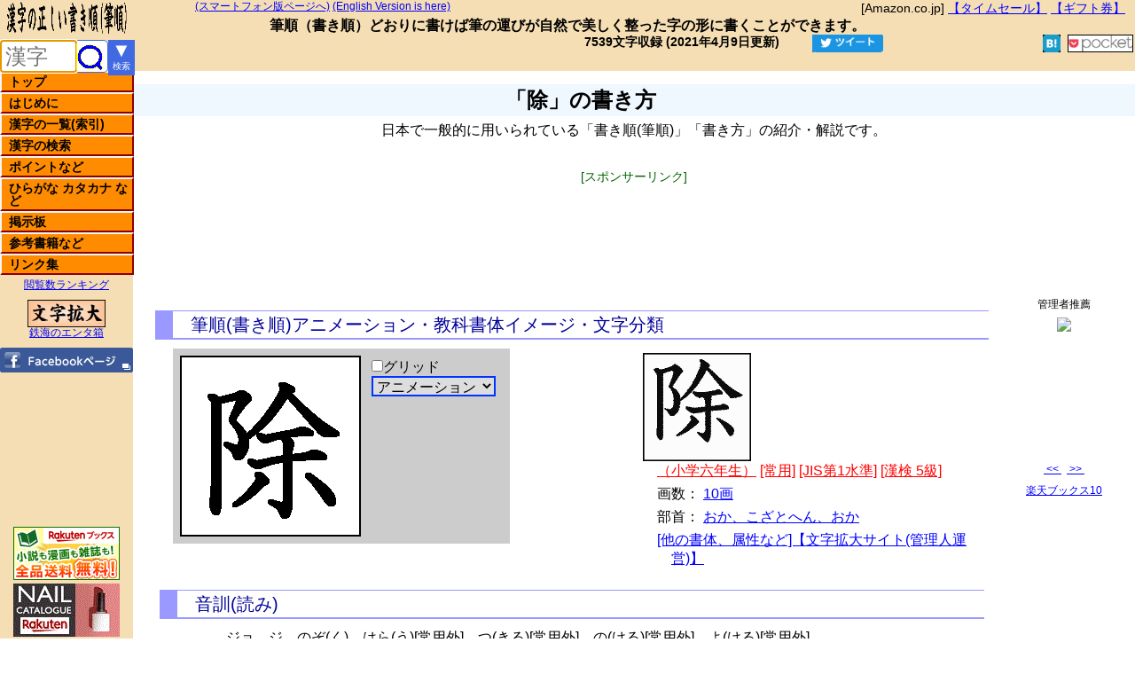

--- FILE ---
content_type: text/html; charset=utf-8
request_url: https://www.google.com/recaptcha/api2/aframe
body_size: 269
content:
<!DOCTYPE HTML><html><head><meta http-equiv="content-type" content="text/html; charset=UTF-8"></head><body><script nonce="RkOM9yri3LDg36MkXGWIrQ">/** Anti-fraud and anti-abuse applications only. See google.com/recaptcha */ try{var clients={'sodar':'https://pagead2.googlesyndication.com/pagead/sodar?'};window.addEventListener("message",function(a){try{if(a.source===window.parent){var b=JSON.parse(a.data);var c=clients[b['id']];if(c){var d=document.createElement('img');d.src=c+b['params']+'&rc='+(localStorage.getItem("rc::a")?sessionStorage.getItem("rc::b"):"");window.document.body.appendChild(d);sessionStorage.setItem("rc::e",parseInt(sessionStorage.getItem("rc::e")||0)+1);localStorage.setItem("rc::h",'1769693640150');}}}catch(b){}});window.parent.postMessage("_grecaptcha_ready", "*");}catch(b){}</script></body></html>